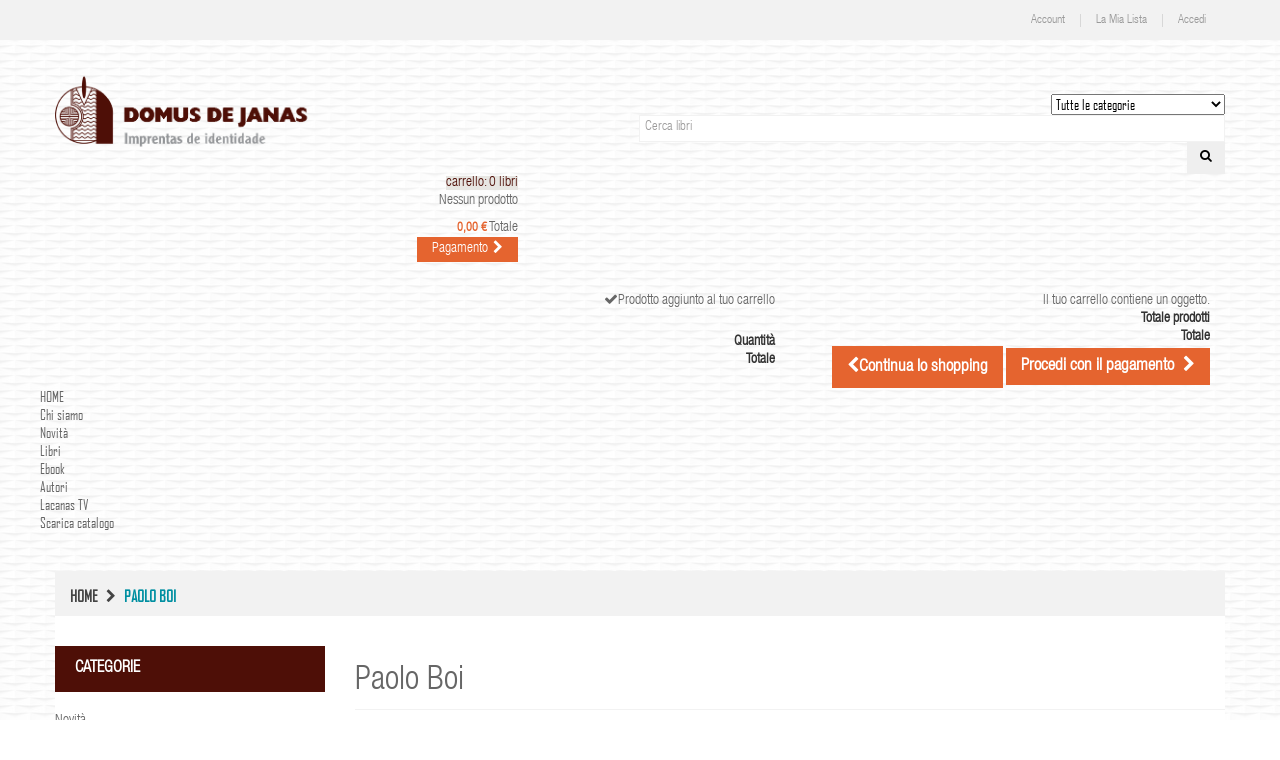

--- FILE ---
content_type: text/html; charset=utf-8
request_url: https://www.domusdejanaseditore.com/142_paolo-boi
body_size: 15256
content:
<!DOCTYPE HTML>
<!--[if lt IE 7]> <html class="no-js lt-ie9 lt-ie8 lt-ie7" lang="it-it"><![endif]-->
<!--[if IE 7]><html class="no-js lt-ie9 lt-ie8 ie7" lang="it-it"><![endif]-->
<!--[if IE 8]><html class="no-js lt-ie9 ie8" lang="it-it"><![endif]-->
<!--[if gt IE 8]> <html class="no-js ie9" lang="it-it"><![endif]-->
<html lang="it-it">
	<head>
		<meta charset="utf-8" />
		<title>Paolo Boi - Domus de Janas</title>
						<meta name="generator" content="PrestaShop" />
		<meta name="robots" content="index,follow" />
		<meta name="viewport" content="width=device-width, minimum-scale=0.25, maximum-scale=1.6, initial-scale=1.0" />
		<meta name="apple-mobile-web-app-capable" content="yes" />
		<link rel="icon" type="image/vnd.microsoft.icon" href="/img/favicon.ico?1761577942" />
		<link rel="shortcut icon" type="image/x-icon" href="/img/favicon.ico?1761577942" />
													<link rel="stylesheet" href="/themes/bookshop1/css/global.css" type="text/css" media="all" />
															<link rel="stylesheet" href="/themes/bookshop1/css/autoload/highdpi.css" type="text/css" media="all" />
															<link rel="stylesheet" href="/themes/bookshop1/css/autoload/responsive-tables.css" type="text/css" media="all" />
															<link rel="stylesheet" href="/themes/bookshop1/css/autoload/uniform.default.css" type="text/css" media="all" />
															<link rel="stylesheet" href="/js/jquery/plugins/fancybox/jquery.fancybox.css" type="text/css" media="all" />
															<link rel="stylesheet" href="/themes/bookshop1/css/product_list.css" type="text/css" media="all" />
															<link rel="stylesheet" href="/themes/bookshop1/css/modules/blockcart/blockcart.css" type="text/css" media="all" />
															<link rel="stylesheet" href="/js/jquery/plugins/bxslider/jquery.bxslider.css" type="text/css" media="all" />
															<link rel="stylesheet" href="/themes/bookshop1/css/modules/blockcategories/blockcategories.css" type="text/css" media="all" />
															<link rel="stylesheet" href="/themes/bookshop1/css/modules/blockcurrencies/blockcurrencies.css" type="text/css" media="all" />
															<link rel="stylesheet" href="/themes/bookshop1/css/modules/blocklanguages/blocklanguages.css" type="text/css" media="all" />
															<link rel="stylesheet" href="/themes/bookshop1/css/modules/blockcontact/blockcontact.css" type="text/css" media="all" />
															<link rel="stylesheet" href="/themes/bookshop1/css/modules/blockmyaccountfooter/blockmyaccount.css" type="text/css" media="all" />
															<link rel="stylesheet" href="/themes/bookshop1/css/modules/blocknewsletter/blocknewsletter.css" type="text/css" media="all" />
															<link rel="stylesheet" href="/themes/bookshop1/css/modules/blocktags/blocktags.css" type="text/css" media="all" />
															<link rel="stylesheet" href="/themes/bookshop1/css/modules/blockuserinfo/blockuserinfo.css" type="text/css" media="all" />
															<link rel="stylesheet" href="/themes/bookshop1/css/modules/blockviewed/blockviewed.css" type="text/css" media="all" />
															<link rel="stylesheet" href="/modules/fieldslideshow/css/style.css" type="text/css" media="all" />
															<link rel="stylesheet" href="/modules/fieldmegamenu/views/css/hook/fieldmegamenu.css" type="text/css" media="all" />
															<link rel="stylesheet" href="/modules/paypal/views/css/paypal.css" type="text/css" media="all" />
															<link rel="stylesheet" href="/modules/fieldbannerslider/views/css/nivo-slider/nivo-slider.css" type="text/css" media="all" />
															<link rel="stylesheet" href="/modules/fieldbestsellers/views/css/hook/fieldbestsellers_s_1.css" type="text/css" media="all" />
															<link rel="stylesheet" href="/modules/fieldproductcates/views/css/hook/fieldproductcates.css" type="text/css" media="all" />
															<link rel="stylesheet" href="/js/jquery/plugins/autocomplete/jquery.autocomplete.css" type="text/css" media="all" />
															<link rel="stylesheet" href="/modules/fieldblocksearch/fieldblocksearch.css" type="text/css" media="all" />
															<link rel="stylesheet" href="/modules/fieldspecialproduct/views/css/hook/fieldspecialproduct.css" type="text/css" media="all" />
															<link rel="stylesheet" href="/themes/bookshop1/css/modules/blockwishlist/blockwishlist.css" type="text/css" media="all" />
															<link rel="stylesheet" href="/themes/bookshop1/css/modules/productcomments/productcomments.css" type="text/css" media="all" />
															<link rel="stylesheet" href="/modules/fieldthemecustomizer/views/css/front/configCss-1.css" type="text/css" media="all" />
															<link rel="stylesheet" href="/themes/bookshop1/css/custom.css" type="text/css" media="all" />
														<script type="text/javascript">
var CUSTOMIZE_TEXTFIELD = 1;
var FIELD_enableCountdownTimer = true;
var FIELD_mainLayout = 'fullwidth';
var FIELD_stickyCart = true;
var FIELD_stickyMenu = true;
var FIELD_stickySearch = true;
var FancyboxI18nClose = 'Chiudi';
var FancyboxI18nNext = 'Successivo';
var FancyboxI18nPrev = 'Precedente';
var LANG_RTL = '0';
var ajax_allowed = true;
var ajaxsearch = true;
var baseDir = 'https://www.domusdejanaseditore.com/';
var baseUri = 'https://www.domusdejanaseditore.com/';
var comparator_max_item = '0';
var compare_add_text = 'Add to Compare';
var compare_remove_text = 'Remove from Compare';
var comparedProductsIds = [];
var contentOnly = false;
var countdownDay = 'Day';
var countdownDays = 'Days';
var countdownHour = 'Hour';
var countdownHours = 'Hours';
var countdownMinute = 'Min';
var countdownMinutes = 'Mins';
var countdownSecond = 'Sec';
var countdownSeconds = 'Secs';
var currency = {"id":1,"name":"Euro","iso_code":"EUR","iso_code_num":"978","sign":"\u20ac","blank":"1","conversion_rate":"1.000000","deleted":"0","format":"2","decimals":"1","active":"1","prefix":"","suffix":" \u20ac","id_shop_list":[],"force_id":false};
var currencyBlank = 1;
var currencyFormat = 2;
var currencyRate = 1;
var currencySign = '€';
var customizationIdMessage = 'Personalizzazione n.';
var delete_txt = 'Elimina';
var displayList = false;
var fieldblocksearch_type = 'top';
var fieldonecatepsl_autoscroll = false;
var fieldonecatepsl_maxitem = '3';
var fieldonecatepsl_mediumitem = '2';
var fieldonecatepsl_minitem = '1';
var fieldonecatepsl_navigation = true;
var fieldonecatepsl_pagination = false;
var fieldonecatepsl_pauseonhover = false;
var freeProductTranslation = 'Gratuito!';
var freeShippingTranslation = 'Spedizione gratuita!';
var generated_date = 1769323034;
var hasDeliveryAddress = false;
var highDPI = false;
var id_lang = 1;
var img_dir = 'https://www.domusdejanaseditore.com/themes/bookshop1/img/';
var instantsearch = false;
var isGuest = 0;
var isLogged = 0;
var isMobile = false;
var langIso = 'it-it';
var max_item = 'You cannot add more than 0 product(s) to the product Comparison';
var min_item = 'Please select at least one product';
var page_name = 'manufacturer';
var priceDisplayMethod = 0;
var priceDisplayPrecision = 2;
var quickView = true;
var removingLinkText = 'rimuovi questo prodotto dal mio carrello';
var request = 'https://www.domusdejanaseditore.com/142_paolo-boi';
var roundMode = 2;
var search_url = 'https://www.domusdejanaseditore.com/cerca';
var static_token = '8dc90055f81c649d3718f91732282701';
var toBeDetermined = 'Da determinare';
var token = 'cf6dabdf9af244107b42d588109df8cd';
var usingSecureMode = true;
</script>

						<script type="text/javascript" src="/js/jquery/jquery-1.11.0.min.js"></script>
						<script type="text/javascript" src="/js/jquery/jquery-migrate-1.2.1.min.js"></script>
						<script type="text/javascript" src="/js/jquery/plugins/jquery.easing.js"></script>
						<script type="text/javascript" src="/js/tools.js"></script>
						<script type="text/javascript" src="/themes/bookshop1/js/global.js"></script>
						<script type="text/javascript" src="/themes/bookshop1/js/autoload/10-bootstrap.min.js"></script>
						<script type="text/javascript" src="/themes/bookshop1/js/autoload/15-jquery.total-storage.min.js"></script>
						<script type="text/javascript" src="/themes/bookshop1/js/autoload/15-jquery.uniform-modified.js"></script>
						<script type="text/javascript" src="/js/jquery/plugins/fancybox/jquery.fancybox.js"></script>
						<script type="text/javascript" src="/themes/bookshop1/js/modules/blockcart/ajax-cart.js"></script>
						<script type="text/javascript" src="/js/jquery/plugins/jquery.scrollTo.js"></script>
						<script type="text/javascript" src="/js/jquery/plugins/jquery.serialScroll.js"></script>
						<script type="text/javascript" src="/js/jquery/plugins/bxslider/jquery.bxslider.js"></script>
						<script type="text/javascript" src="/themes/bookshop1/js/tools/treeManagement.js"></script>
						<script type="text/javascript" src="/themes/bookshop1/js/modules/blocknewsletter/blocknewsletter.js"></script>
						<script type="text/javascript" src="/themes/bookshop1/js/field-js/jquery.plugins.js"></script>
						<script type="text/javascript" src="/themes/bookshop1/js/field-js/jquery.field.js"></script>
						<script type="text/javascript" src="/modules/fieldslideshow/js/jssor.slider.min.js"></script>
						<script type="text/javascript" src="/modules/fieldmegamenu/views/js/hook/jquery.fieldmegamenu.js"></script>
						<script type="text/javascript" src="/modules/fieldbannerslider/views/js/nivo-slider/jquery.nivo.slider.js"></script>
						<script type="text/javascript" src="/js/jquery/plugins/autocomplete/jquery.autocomplete.js"></script>
						<script type="text/javascript" src="/themes/bookshop1/js/modules/blockwishlist/js/ajax-wishlist.js"></script>
						<script type="text/javascript" src="/modules/fieldonecateproductslider/views/js/hook/jquery.onecatepslowlcarousel.js"></script>
						<script type="text/javascript" src="/themes/bookshop1/js/field-js/jquery.field_title.js"></script>
						        	        <!-- Start Custom CSS -->
	            <style>#order #center_column{
padding:30px 50px;
}

#more_info_tabs{
padding:0 30px;
}
.page-product-box{
margin:0 0 0 30px;
}

body#product .primary_block{
margin: 0px 16px 20px;
}

body#cms #center_column{
padding:10px 45px;
}

.cat_desc{
padding: 3px 10px 20px;
    background: #fbfbfb;
margin-bottom:15px;
}
.cat_desc a{
font-weight:bold;
color:#4e0f07;
}
.pb-center-column p.online_only {
    margin: 10px 0;
    font-weight: 700;
    font-size: 11px;
    text-align: left;
    position: static;
    width: 78px;
}

.header-container{
   /* background: #4e0e07;*/
}

#page{background:url(/img/sfondo6.png)}
#columns{background:#fff}

.root.root-5{
}

.shopping_cart > a:first-child{
    background: #e7e6e2;
    color: #4e0e07;
}

.v-megamenu-title{
margin-top:10px;
}

#fieldmegamenu-main{
    width: 81%;    float: left;
}
.stt-menu.col-md-2{
float:left;
}
#fieldmegamenu-main a:hover{
color:#fff !important;
}

#fieldmegamenu-main a:hover span{
color:#fff !important;
}

.left-block {
    border: 1px solid rgba(78, 15, 7, 0.5);
    border-bottom: 0;
}

.right-block{
border-color:rgba(78, 15, 7, 0.5);
}

#onecate_products{
background:#fff;
padding-top:20px;
}
#categories_block_left .title_block,
.title_block.title_font,
.title_block.title_font a{
    background: #4e0f07;
    color: #fff !important;
}
.title_block.title_font .icon-angle-left,
.title_block.title_font .icon-angle-right{
color:#fff !important;
}
@media(min-width:1200px){
.left-block img {
    border: 1px solid #f2f2f2;
    width: 71%;
}
.right-block {
border-width:0px 1px 2px;
}
}
.control.inactive{
display:none;
}

.online_only{
position: absolute;
    top: 11px;
    background: #4e0f07;
    color: #fff;
    padding: 7px 9px 6px;
    line-height: 13px;
    font-size: 13px;
    border-radius: 5px;
    right: 0;
}


#cms #center_column p{
line-height:22px;
}</style>
	        <!-- End Custom CSS -->
	        		
<link rel="alternate" type="application/rss+xml" title="Paolo Boi - Domus de Janas" href="http://www.domusdejanaseditore.com/modules/feeder/rss.php?id_category=0&amp;orderby=date_add&amp;orderway=desc" /><script defer type="text/javascript">/*
* 2007-2018 PrestaShop
*
* NOTICE OF LICENSE
*
* This source file is subject to the Academic Free License (AFL 3.0)
* that is bundled with this package in the file LICENSE.txt.
* It is also available through the world-wide-web at this URL:
* http://opensource.org/licenses/afl-3.0.php
* If you did not receive a copy of the license and are unable to
* obtain it through the world-wide-web, please send an email
* to license@prestashop.com so we can send you a copy immediately.
*
* DISCLAIMER
*
* Do not edit or add to this file if you wish to upgrade PrestaShop to newer
* versions in the future. If you wish to customize PrestaShop for your
* needs please refer to http://www.prestashop.com for more information.
*
*  @author    PrestaShop SA <contact@prestashop.com>
*  @copyright 2007-2018 PrestaShop SA
*  @license   http://opensource.org/licenses/afl-3.0.php  Academic Free License (AFL 3.0)
*  International Registered Trademark & Property of PrestaShop SA
*/


    

function updateFormDatas()
{
	var nb = $('#quantity_wanted').val();
	var id = $('#idCombination').val();

	$('.paypal_payment_form input[name=quantity]').val(nb);
	$('.paypal_payment_form input[name=id_p_attr]').val(id);
}
	
$(document).ready( function() {
    
		var baseDirPP = baseDir.replace('http:', 'https:');
		
	if($('#in_context_checkout_enabled').val() != 1)
	{
		$('#payment_paypal_express_checkout').click(function() {
			$('#paypal_payment_form_cart').submit();
			return false;
		});
	}


	var jquery_version = $.fn.jquery.split('.');
	if(jquery_version[0]>=1 && jquery_version[1] >= 7)
	{
		$('body').on('submit',".paypal_payment_form", function () {
			updateFormDatas();
		});
	}
	else {
		$('.paypal_payment_form').live('submit', function () {
			updateFormDatas();
		});
	}

	function displayExpressCheckoutShortcut() {
		var id_product = $('input[name="id_product"]').val();
		var id_product_attribute = $('input[name="id_product_attribute"]').val();
		$.ajax({
			type: "GET",
			url: baseDirPP+'/modules/paypal/express_checkout/ajax.php',
			data: { get_qty: "1", id_product: id_product, id_product_attribute: id_product_attribute },
			cache: false,
			success: function(result) {
				if (result == '1') {
					$('#container_express_checkout').slideDown();
				} else {
					$('#container_express_checkout').slideUp();
				}
				return true;
			}
		});
	}

	$('select[name^="group_"]').change(function () {
		setTimeout(function(){displayExpressCheckoutShortcut()}, 500);
	});

	$('.color_pick').click(function () {
		setTimeout(function(){displayExpressCheckoutShortcut()}, 500);
	});

    if($('body#product').length > 0) {
        setTimeout(function(){displayExpressCheckoutShortcut()}, 500);
    }
	
	
			

	var modulePath = 'modules/paypal';
	var subFolder = '/integral_evolution';

	var fullPath = baseDirPP + modulePath + subFolder;
	var confirmTimer = false;
		
	if ($('form[target="hss_iframe"]').length == 0) {
		if ($('select[name^="group_"]').length > 0)
			displayExpressCheckoutShortcut();
		return false;
	} else {
		checkOrder();
	}

	function checkOrder() {
		if(confirmTimer == false)
			confirmTimer = setInterval(getOrdersCount, 1000);
	}

	});


</script>

		<!--[if IE 8]>
		<script src="https://oss.maxcdn.com/libs/html5shiv/3.7.0/html5shiv.js"></script>
		<script src="https://oss.maxcdn.com/libs/respond.js/1.3.0/respond.min.js"></script>
		
		<![endif]-->
		
		
		<script>
			$().ready(function(){
				$('.search_query').click(function(){
					if($(this).val() == 'Cerca libri'){
						$(this).val('');
					}
				});
			});
		</script>
		<style>
			.search_filter #category_filter{
				width:174px;
			}
			#search_block_top{
				padding-left:174px;
			}
			@media (min-width: 1200px){
			#sticky_top:not(.sticky-fixed-top) #search_block_top {
					margin-left: 110px;
			}
			}
		</style>
		
	</head>
	<body id="manufacturer" class="manufacturer manufacturer-142 manufacturer-paolo-boi show-left-column hide-right-column lang_it fullwidth">
						<div id="page">
			<div class="header-container">
				<header id="header">
																										<div class="nav">
							<div class="container">
								<div class="row">
									<nav><!-- Block languages module -->
<!-- /Block languages module -->
<!-- Block user information module NAV  -->
<div id="mobile_links">
    <div class="current"><span class="cur-label">Il mio conto</span></div>
    <ul id="header_links">
            <!--<li><a href="https://www.domusdejanaseditore.com/contattaci" title="Contattaci">Contattaci</a>
    </li>-->
                        <li>
                <a class="link-myaccount" href="https://www.domusdejanaseditore.com/il-mio-account" title="Conto"> Account</a></li>
            <li>
		<a class="link-wishlist wishlist_block" href="https://www.domusdejanaseditore.com/module/blockwishlist/mywishlist" title=" La mia lista">  La mia lista</a></li>
            		                                            <li class="last">
                                <a class="link-login" href="https://www.domusdejanaseditore.com/il-mio-account" title="Accedi"  rel="nofollow"> Accedi</a>
			    </li>
                </ul>
</div>
<!-- /Block usmodule NAV -->
</nav>
								</div>
							</div>
						</div>
										<div class="header_bottom">
					    <div class="container">
						    <div class="row">
							    <div id="header_logo" class="col-xs-12 col-sm-12 col-md-3">
								    <a href="https://www.domusdejanaseditore.com/" title="Domus de Janas">
									    <img class="logo img-responsive" src="https://www.domusdejanaseditore.com/img/domus-de-janas-logo-1570547569.jpg" alt="Domus de Janas" width="559" height="185"/>
								    </a>
							    </div>
							    <div id="sticky_top" class="col-xs-12 col-sm-12 col-md-9 " style=" margin-top:53.677996422182px">
								<!-- block seach mobile -->
<!-- Block search module TOP -->
<div id="search_block_top">
   <div class="field-search">
    	<form method="get" action="https://www.domusdejanaseditore.com/cerca" id="searchbox">
            <input type="hidden" name="controller" value="search" />
                                <div class="input-group-btn search_filter title_font">
                    
    <select name="category_filter" id="category_filter">
        <option value="0"  selected="selected">Tutte le categorie</option>
        <option value="2"  >-- Catalogo</option>
                                    <option value="30" >
    ---- Novità
</option>

                                                <option value="16" >
    ---- Libri
</option>
                        <option value="21" >
    ------ Collane
</option>
                        <option value="6" >
    -------- A lughe &#039;e luna
</option>

                                <option value="7" >
    -------- Poetas
</option>

                                <option value="8" >
    -------- Sa musa
</option>

                                <option value="9" >
    -------- Cartolarios
</option>

                                <option value="10" >
    -------- Subra su palcu
</option>

                                <option value="11" >
    -------- Collana della memoria
</option>

                                <option value="12" >
    -------- Arché
</option>

                                <option value="13" >
    -------- Il giallo sardo
</option>

                                <option value="14" >
    -------- Traduere
</option>

                                <option value="37" >
    -------- Gocce d&#039;inchiostro
</option>

            
                                <option value="22" >
    ------ Dizionari
</option>

                                <option value="33" >
    ------ Titoli
</option>

                                <option value="31" >
    ------ Promozioni
</option>

            
                                                <option value="17" >
    ---- Ebook
</option>
                        <option value="18" >
    ------ Collane
</option>

                                <option value="19" >
    ------ Dizionari
</option>

                                <option value="34" >
    ------ Titoli
</option>

            
                                                <option value="24" >
    ---- Multimedia
</option>
                        <option value="25" >
    ------ CD audio
</option>

                                <option value="26" >
    ------ DVD
</option>

                                <option value="27" >
    ------ App
</option>

                                <option value="35" >
    ------ Altro
</option>

                                <option value="39" >
    ------ Siti web tematici
</option>

            
                                                <option value="36" >
    ---- Làcanas
</option>

                                                <option value="38" >
    ---- Sardegna Enigmistica
</option>

                                                <option value="40" >
    ---- Gocce d&#039;inchiostro
</option>

                        </select>

                </div>
                                <input type="hidden" name="orderby" value="position" />
                <input type="hidden" name="orderway" value="desc" />
                <input class="search_query form-control" type="text" id="search_query_top" name="search_query" value="Cerca libri" />
                <button type="submit" name="submit_search" class="btn button-search">
                    <span class="icon-search"></span>
                </button>
    	</form>
    </div>
</div>


    <script type="text/javascript">
    // <![CDATA[

            var $input = $("#search_query_top");

            var width_ac_results = $input.parent('form').width();
            $('document').ready( function() {
		    Input_focus()
                    $("#search_query_top")
                            .autocomplete(
                                    'https://www.domusdejanaseditore.com/cerca', {
                                            minChars: 3,
                                            max: 10,
                                            width: (width_ac_results > 0 ? width_ac_results : 500),
                                            selectFirst: false,
                                            scroll: true,
                                            dataType: "json",
                                            formatItem: function(data, i, max, value, term) {
                                                    return value;
                                            },
                                            parse: function(data) {
                                                    var mytab = new Array();
                                                    for (var i = 0; i < data.length; i++)
                                                        mytab[mytab.length] = { 
                                                            data: data[i], 
                                                            value: '<img alt="'+ data[i].pname +'" src="'+ data[i].image +'"><div class="right-search"><h5>'+ data[i].pname +'</h5><span class="price">'+ data[i].dprice +'</span></div> '
                                                        };
                                                    return mytab;
                                            },
                                            extraParams: {
                                                ajaxSearch: 1,
                                                id_lang: 1,
                                                category_filter: $("#category_filter").val()
                                            }
                                    }
                            )
                            .result(function(event, data, formatted) {
                                    $('#search_query_top').val(data.pname);
                                    document.location.href = data.product_link;
                            });
                            
                            $("#category_filter").change(function() {
                                $(".ac_results").remove();
                                $("#search_query_top").trigger('unautocomplete');
				Input_focus()
                                $("#search_query_top").autocomplete(
                                            'https://www.domusdejanaseditore.com/cerca', {
                                            minChars: 3,
                                            max: 10,
                                            width: (width_ac_results > 0 ? width_ac_results : 500),
                                            selectFirst: false,
                                            scroll: true,
                                            dataType: "json",
                                            formatItem: function(data, i, max, value, term) {
                                                    return value;
                                            },
                                            parse: function(data) {
                                                    var mytab = new Array();
                                                    for (var i = 0; i < data.length; i++)
                                                        mytab[mytab.length] = { 
                                                            data: data[i], 
                                                            value: '<img alt="'+ data[i].pname +'" src="'+ data[i].image +'"><div class="right-search"><h5>'+ data[i].pname +'</h5><span class="price">'+ data[i].dprice +'</span></div> '
                                                        };
                                                    return mytab;
                                            },
                                            extraParams: {
                                                ajaxSearch: 1,
                                                id_lang: 1,
                                                category_filter: $("#category_filter").val()
                                            }
                                    }
                            )
                            .result(function(event, data, formatted) {
                                    $('#search_query_top').val(data.pname);
                                    document.location.href = data.product_link;
                            });
                            });
                              
            });
	    function Input_focus(){
		    $('#search_query_top').on('focus', function(){
			    var $this = $(this);
			    if($this.val() == 'Cerca libro'){
				$this.val('');
				$('.btn.button-search').addClass('active');
			    }
			}).on('blur', function(){
			    var $this = $(this);
			    if($this.val() == ''){
				$this.val('Cerca libro');
				$('.btn.button-search').removeClass('active');
			    }
		    });
	    }
    // ]]>
    </script>
<!-- /Block search module TOP -->
<!-- MODULE Block cart -->
<div class="shopping_cart_menu">
	<div id="cart_block_top" class="shopping_cart">
		<a href="https://www.domusdejanaseditore.com/ordine" title="Vedi il mio carrello" rel="nofollow">

			<span class="ajax_cart_quantity unvisible">0</span>
			<span class="ajax_cart_product_txt unvisible">Libro -</span>
			<span class="ajax_cart_product_txt_s unvisible">Libri - </span>
			<span class="ajax_cart_total unvisible">
							</span>
			<span class="ajax_cart_no_product">carrello: 0 libri</span>
					</a>
					<div class="cart_block block exclusive">
				<div class="block_content">
					<!-- block list of products -->
					<div class="cart_block_list">
												<p class="cart_block_no_products">
							Nessun prodotto
						</p>
																		<div class="cart-prices">
							<div class="cart-prices-line first-line">
								<span class="price cart_block_shipping_cost ajax_cart_shipping_cost unvisible">
																			 Da determinare																	</span>
								<span class="unvisible">
									Spedizione
								</span>
							</div>
																					<div class="cart-prices-line last-line">
								<span class="price cart_block_total ajax_block_cart_total">0,00 €</span>
								<span>Totale</span>
							</div>
													</div>
						<p class="cart-buttons">
							<a id="button_order_cart" class="btn btn-default button button-small" href="https://www.domusdejanaseditore.com/ordine" title="Pagamento" rel="nofollow">
								<span>
									Pagamento<i class="icon-chevron-right right"></i>
								</span>
							</a>
						</p>
					</div>
				</div>
			</div><!-- .cart_block -->
			</div>
</div>

	<div id="layer_cart">
		<div class="clearfix">
			<div class="layer_cart_product col-xs-12 col-md-6">
				<span class="cross" title="Chiudi finestra"></span>
				<span class="title">
				    <span><i class="icon-check"></i>Prodotto aggiunto al tuo carrello</span>
				</span>
				<div class="product-image-container layer_cart_img">
				</div>
				<div class="layer_cart_product_info">
					<span id="layer_cart_product_title" class="product-name"></span>
					<span id="layer_cart_product_attributes"></span>
					<div>
						<strong class="dark">Quantità</strong>
						<span id="layer_cart_product_quantity"></span>
					</div>
					<div>
						<strong class="dark">Totale</strong>
						<span id="layer_cart_product_price"></span>
					</div>
				</div>
			</div>
			<div class="layer_cart_cart col-xs-12 col-md-6">
				<span class="title">
					<!-- Plural Case [both cases are needed because page may be updated in Javascript] -->
					<span class="ajax_cart_product_txt_s  unvisible">
						Ci sono <span class="ajax_cart_quantity">0</span> articoli nel tuo carrello.
					</span>
					<!-- Singular Case [both cases are needed because page may be updated in Javascript] -->
					<span class="ajax_cart_product_txt ">
						Il tuo carrello contiene un oggetto.
					</span>
				</span>
				<div class="layer_cart_row">
					<strong class="dark">
						Totale prodotti
											</strong>
					<span class="ajax_block_products_total">
											</span>
				</div>

								<div class="layer_cart_row">
					<strong class="dark unvisible">
						Totale spedizione&nbsp;					</strong>
					<span class="ajax_cart_shipping_cost unvisible">
													 Da determinare											</span>
				</div>
								<div class="layer_cart_row">
					<strong class="dark">
						Totale
											</strong>
					<span class="ajax_block_cart_total">
											</span>
				</div>
				<div class="button-container">
					<span class="continue btn btn-default button exclusive-medium" title="Continua lo shopping">
						<span>
							<i class="icon-chevron-left left"></i>Continua lo shopping
						</span>
					</span>
					<a class="btn btn-default button button-medium"	href="https://www.domusdejanaseditore.com/ordine" title="Procedi con il pagamento" rel="nofollow">
						<span>
							Procedi con il pagamento<i class="icon-chevron-right right"></i>
						</span>
					</a>
				</div>
			</div>
		</div>
		<div class="crossseling"></div>
	</div> <!-- #layer_cart -->
	<div class="layer_cart_overlay"></div>

<!-- /MODULE Block cart -->
							    </div>
						    </div>
					    </div>
					</div>
				</header>
			</div>
                       <div id="header_menu" class="visible-lg visible-md">
                                <div class="container">
                                    <div class="row">
                                                                                       <div >
                                                
    <nav id="fieldmegamenu-main" class="fieldmegamenu inactive">
        <ul>
            
                <li class="root root-1 ">
                    <div class="root-item no-description">

                        <a href="http://www.domusdejanaseditore.com/" >                            <div class="title title_font"><span class="icon menu-home"></span><span class="title-text">HOME</span></div>
                                                    </a>
                    </div>

                    
                </li>

            
                <li class="root root-3 ">
                    <div class="root-item no-description">

                        <a href="http://www.domusdejanaseditore.com/content/4-chi-siamo" >                            <div class="title title_font"><span class="title-text">Chi siamo</span></div>
                                                    </a>
                    </div>

                    
                </li>

            
                <li class="root root-6 ">
                    <div class="root-item no-description">

                        <a href="http://www.domusdejanaseditore.com/30-novita" >                            <div class="title title_font"><span class="title-text">Novità</span></div>
                                                    </a>
                    </div>

                    
                </li>

            
                <li class="root root-7 ">
                    <div class="root-item no-description">

                        <a href="http://www.domusdejanaseditore.com/16-libri" >                            <div class="title title_font"><span class="title-text">Libri</span></div>
                                                    </a>
                    </div>

                    
                </li>

            
                <li class="root root-8 ">
                    <div class="root-item no-description">

                        <a href="http://www.domusdejanaseditore.com/17-ebook" >                            <div class="title title_font"><span class="title-text">Ebook</span></div>
                                                    </a>
                    </div>

                    
                </li>

            
                <li class="root root-9 ">
                    <div class="root-item no-description">

                        <a href="http://www.domusdejanaseditore.com/autori" >                            <div class="title title_font"><span class="title-text">Autori</span></div>
                                                    </a>
                    </div>

                    
                </li>

            
                <li class="root root-4 ">
                    <div class="root-item no-description">

                        <a href="http://www.domusdejanaseditore.com/content/13-domus-de-janas-e-lacanas-tv" >                            <div class="title title_font"><span class="title-text">Lacanas TV</span></div>
                                                    </a>
                    </div>

                    
                </li>

            
                <li class="root root-5 ">
                    <div class="root-item no-description">

                        <a href="http://www.domusdejanaseditore.com/catalogo2019.pdf" target="_blank">                            <div class="title title_font"><span class="title-text">Scarica catalogo</span></div>
                                                    </a>
                    </div>

                    
                </li>

                    </ul>
    </nav>


                                           </div>
                                                                               </div>
                                </div>
                        </div>
                        <div id="header_mobile_menu" class="navbar-inactive visible-sm visible-xs">
                                <div class="container">
                                    <div class="fieldmm-nav col-sm-12 col-xs-12">
                                        <span class="brand">Menu list</span>
					<span id="fieldmm-button"><i class="icon-reorder"></i></span>
					
    <nav id="fieldmegamenu-mobile" class="fieldmegamenu inactive">
        <ul>
            
                <li class="root root-1 ">
                    <div class="root-item no-description">

                        <a href="http://www.domusdejanaseditore.com/" >                            <div class="title title_font"><span class="icon menu-home"></span><span class="title-text">HOME</span></div>
                                                    </a>
                    </div>

                    
                </li>

            
                <li class="root root-3 ">
                    <div class="root-item no-description">

                        <a href="http://www.domusdejanaseditore.com/content/4-chi-siamo" >                            <div class="title title_font"><span class="title-text">Chi siamo</span></div>
                                                    </a>
                    </div>

                    
                </li>

            
                <li class="root root-6 ">
                    <div class="root-item no-description">

                        <a href="http://www.domusdejanaseditore.com/30-novita" >                            <div class="title title_font"><span class="title-text">Novità</span></div>
                                                    </a>
                    </div>

                    
                </li>

            
                <li class="root root-7 ">
                    <div class="root-item no-description">

                        <a href="http://www.domusdejanaseditore.com/16-libri" >                            <div class="title title_font"><span class="title-text">Libri</span></div>
                                                    </a>
                    </div>

                    
                </li>

            
                <li class="root root-8 ">
                    <div class="root-item no-description">

                        <a href="http://www.domusdejanaseditore.com/17-ebook" >                            <div class="title title_font"><span class="title-text">Ebook</span></div>
                                                    </a>
                    </div>

                    
                </li>

            
                <li class="root root-9 ">
                    <div class="root-item no-description">

                        <a href="http://www.domusdejanaseditore.com/autori" >                            <div class="title title_font"><span class="title-text">Autori</span></div>
                                                    </a>
                    </div>

                    
                </li>

            
                <li class="root root-4 ">
                    <div class="root-item no-description">

                        <a href="http://www.domusdejanaseditore.com/content/13-domus-de-janas-e-lacanas-tv" >                            <div class="title title_font"><span class="title-text">Lacanas TV</span></div>
                                                    </a>
                    </div>

                    
                </li>

            
                <li class="root root-5 ">
                    <div class="root-item no-description">

                        <a href="http://www.domusdejanaseditore.com/catalogo2019.pdf" target="_blank">                            <div class="title title_font"><span class="title-text">Scarica catalogo</span></div>
                                                    </a>
                    </div>

                    
                </li>

                    </ul>
    </nav>


                                    </div>
                                                                                                                </div>
                        </div>
			<div class="columns-container">
				                            
                               
                                                                            
                                  
                                  
                                    
                                                                                    <div class="container">
                                             <div class="content-top-br">
                                                  <div class=" ">
                                                <div class="breadcrumd-left ">
							
<!-- Breadcrumb -->
<div class="breadcrumb title_font clearfix">
	<a class="home" href="https://www.domusdejanaseditore.com/" title="Torna alla Home"><span  class="title">Home</span></a>
		    <span class="navigation-pipe"><i class="icon-chevron-right"></i></span>
					Paolo Boi
			</div>
<!-- /Breadcrumb -->

                                                </div>    
                                                                                                        
                                                        
                                            </div>    
                                             </div>   </div>  
						                                                
                                                
                                       
                            
				<div id="columns" class="container">
					<div id="slider_row" class="row">
																	</div>
					<div class="row">
												<div id="left_column" class="column col-xs-12 col-sm-12 col-md-3"><!-- Block categories module -->
<div id="categories_block_left" class="block">
	<h2 class="title_block">

		Categorie
	</h2>
	<div class="block_content">
		<ul class="tree dhtml">
												
<li >
	<a 
	href="https://www.domusdejanaseditore.com/30-novita" title="">
		Novità
	</a>
	</li>

																
<li >
	<a 
	href="https://www.domusdejanaseditore.com/16-libri" title="">
		Libri
	</a>
			<ul>
												
<li >
	<a 
	href="https://www.domusdejanaseditore.com/21-collane" title="">
		Collane
	</a>
			<ul>
												
<li >
	<a 
	href="https://www.domusdejanaseditore.com/6-a-lughe-e-luna" title="I volumi Remundu Piras e Peppe Sozu aprono la collana A LUGHE ’E LUNA dedicata ai grandi poeti improvvisatori logudoresi del passato e del presente. Ogni volume, supportato da un compact disc, è un documento di letteratura orale raccolto sul campo negli anni. Il progetto si propone di documentare adeguatamente la storia secolare della poesia estemporanea di piazza. La collana prevede complessivamente sette volumi e altrettanti cd, dedicati, dopo Piras e Sozu, ai grandi cantori Barore Tucone, Barore Sassu, Antoni Piredda.">
		A lughe &#039;e luna
	</a>
	</li>

																
<li >
	<a 
	href="https://www.domusdejanaseditore.com/7-poetas" title="La collana Poetas è dedicata a personalità della poesia di meditazione di ieri e di oggi in lingua sarda che abbiano avuto un ruolo significativo nelle loro regioni storico-geografiche di origine, con aperture ai protagonisti contemporanei di questo “pianeta” semisommerso.">
		Poetas
	</a>
	</li>

																
<li >
	<a 
	href="https://www.domusdejanaseditore.com/8-sa-musa" title="La collana Sa Musa ospita autori del passato remoto e recente che hanno segnato di sé un periodo o sono stati protagonisti di vicende di particolare rilevanza nella storia della poesia in lingua sarda.">
		Sa musa
	</a>
	</li>

																
<li >
	<a 
	href="https://www.domusdejanaseditore.com/9-cartolarios" title="Quei grossi quaderni nei quali i nostri genitori, i nostri nonni trascrivevano, insieme alle proprie, le poesie sentite dagli amici, tramandate nel paese. Il modo più immediato per salvarle dalla dimenticanza. Questo primo volume della collana nasce da una ricorrenza, il cinquantesimo anniversario della fondazione del premio “Ozieri”, e segue il cammino della letteratura in lingua sarda in questi decenni. Dopo lo scritto introduttivo, che ricostruisce i fatti, comprende un’antologia degli autori più significativi e il catalogo dei concorsi che si occupano di poesia e prosa in sardo.">
		Cartolarios
	</a>
	</li>

																
<li >
	<a 
	href="https://www.domusdejanaseditore.com/10-subra-su-palcu" title="I quaderni delle gare poetiche sono una collana che risponde all&#039;esigenza di fornire documenti singoli di poesia orale: si tratta di registrazioni in piazza durante le sfide tra i grandi poeti improvvisatori, raccolte nell&#039;arco di mezzo secolo e ora trascritte anche con l&#039;indicazione dei tempi di canto, strofe per strofe.">
		Subra su palcu
	</a>
	</li>

																
<li >
	<a 
	href="https://www.domusdejanaseditore.com/11-collana-della-memoria" title="Collana dedicata ai paesi sardi e alla loro storia. La collana della memoria, per raccontare pagina dopo pagina le vicende che hanno caratterizzato le nostre comunità, ricche di particolarità che le rendono uniche. Libri in veste grafica e tipografica elegante con contenuti capaci di regalare emozioni, per percorrere le vie della nostra identità, nella terra dove affondano le nostre radici. Grande attenzione, nella collana, sarà data alla fotografia: a caccia di testimonianze - di personaggi e luoghi - di un passato che è necessario strappare all’oblio per aver padronanza dell’oggi. Un modo, sia per gli autori sia per i Comuni sardi, di raccogliere in volume le meraviglie della propria memoria storica e per i lettori di possedere, libro dopo libro, una grande e preziosa enciclopedia della Sardegna.">
		Collana della memoria
	</a>
	</li>

																
<li >
	<a 
	href="https://www.domusdejanaseditore.com/12-arché" title="Libri prestigiosi con una elegante veste grafica per una collana che va a fondo nella storia della Sardegna. Che fruga tra i miti, scava nell’archeologia, tocca i racconti, i luoghi e i simboli della nostra antica terra. La collana Arché vuol essere un contributo all’edificazione di un grande tempio del sapere: perché le vicende del nostro popolo e della nostra isola meritano una profonda e rigorosa analisi. Per riscoprire e valorizzare un patrimonio immenso ancora tutto da indagare. ">
		Arché
	</a>
	</li>

																
<li >
	<a 
	href="https://www.domusdejanaseditore.com/13-il-giallo-sardo" title="Paesi piccolissimi e città che guardano il mare, strade assolate e notti cariche di stelle. Ogni luogo, ogni situazione può essere scenario di un delitto perfetto… Gli sguardi si incrociano, la verità si nasconde, finché qualcuno non sarà capace di farla venire a galla. Nella collana Il giallo sardo assassini e cacciatori di criminali calcano le strade della nostra Sardegna. Un’Isola nera dove qualsiasi cosa è possibile. ">
		Il giallo sardo
	</a>
	</li>

																
<li >
	<a 
	href="https://www.domusdejanaseditore.com/14-traduere" title="Tutte le grandi lingue del mondo si sono misurate nel periodo della loro affermazione e del loro rafforzamento con la traduzione di opere scritte in altre lingue e ancora continuano a farlo. Non solo per la insopprimibile necessità di comunicazione e di condivisione delle conoscenze, ma anche per mettere alla prova le loro capacità espressive sotto qualsiasi aspetto. Anche il sardo nelle sue attuali varianti non può sottrarsi a questa prova. Le traduzioni proposte sono molto impegnative sia per la collocazione nel tempo  sia per la diversità dei generi e dei contenuti">
		Traduere
	</a>
	</li>

																
<li class="last">
	<a 
	href="https://www.domusdejanaseditore.com/37-gocce-d-inchiostro" title="">
		Gocce d&#039;inchiostro
	</a>
	</li>

									</ul>
	</li>

																
<li >
	<a 
	href="https://www.domusdejanaseditore.com/22-dizionari" title="">
		Dizionari
	</a>
	</li>

																
<li >
	<a 
	href="https://www.domusdejanaseditore.com/33-titoli" title="">
		Titoli
	</a>
	</li>

																
<li class="last">
	<a 
	href="https://www.domusdejanaseditore.com/31-promozioni" title="">
		Promozioni
	</a>
	</li>

									</ul>
	</li>

																
<li >
	<a 
	href="https://www.domusdejanaseditore.com/17-ebook" title="">
		Ebook
	</a>
			<ul>
												
<li >
	<a 
	href="https://www.domusdejanaseditore.com/18-collane" title="">
		Collane
	</a>
	</li>

																
<li >
	<a 
	href="https://www.domusdejanaseditore.com/19-dizionari" title="">
		Dizionari
	</a>
	</li>

																
<li class="last">
	<a 
	href="https://www.domusdejanaseditore.com/34-titoli" title="">
		Titoli
	</a>
	</li>

									</ul>
	</li>

																
<li >
	<a 
	href="https://www.domusdejanaseditore.com/24-multimedia" title="">
		Multimedia
	</a>
			<ul>
												
<li >
	<a 
	href="https://www.domusdejanaseditore.com/25-cd-audio" title="">
		CD audio
	</a>
	</li>

																
<li >
	<a 
	href="https://www.domusdejanaseditore.com/26-dvd" title="">
		DVD
	</a>
	</li>

																
<li >
	<a 
	href="https://www.domusdejanaseditore.com/27-app" title="">
		App
	</a>
	</li>

																
<li >
	<a 
	href="https://www.domusdejanaseditore.com/35-altro" title="">
		Altro
	</a>
	</li>

																
<li class="last">
	<a 
	href="https://www.domusdejanaseditore.com/39-siti-web-tematici" title="">
		Siti web tematici
	</a>
	</li>

									</ul>
	</li>

																
<li >
	<a 
	href="https://www.domusdejanaseditore.com/36-làcanas" title="Fondata da Paolo Pillonca e diretta da Pier Sandro Pillonca, Làcanas, rivista bilingue delle identità, è nata all&#039;inizio del 2003 e ha una cadenza bimestrale. Il suo obiettivo principale è quello di raccontare la Sardegna dall&#039;interno attraverso la cronaca, le tradizioni, i tesori della cultura popolare, l&#039;ambiente, le feste laiche e religiose, il teatro e la poesia. Làcanas, che in sardo significa confini, è aperta ai contributi di tutti.  
    Sottoscrivi l&#039;abbonamento">
		Làcanas
	</a>
	</li>

																
<li >
	<a 
	href="https://www.domusdejanaseditore.com/38-sardegna-enigmistica" title="È tempo di divertimento, per gli amanti dei cruciverba in salsa sarda. Cruci-attualità, cruci-fueddus, bene enidos a…, puzzle, doppiette crittografate, su-doku, parole misteriose, figure magiche, rebus, cruciverba a sa briscaina e tanti altri… in sardo e in italiano. Ed ancora umorismo, barzellette, vignette, dìcios, lo stralunato oroscopo in limba, le novas de cras, indovina la penna e indovina il pennello. Per voi le migliori rubriche di curiosità sulla nostra isola: poetas e poesias, contus in figuras, sa festa de su mese, ite novas, tundu su ballu, la Sardegna Enigmatica. E per concludere il corposo inserto dedicato ai bambini dai 6 ai 106 anni: perché proprio tutti stiano bene in nostra compagnia, in compagnia della Sardegna Enigmistica.  
  Puoi anche acquistare tutti i numeri insieme!!!  
  O anche a pacchetti da 3 numeri">
		Sardegna Enigmistica
	</a>
	</li>

																
<li class="last">
	<a 
	href="https://www.domusdejanaseditore.com/40-gocce" title="La Domus de Janas, dopo anni di esperienza nel settore dell&#039;editoria a difesa dell&#039;identità, punta sui nuovi autori e apre una collana di narrativa e di poesia denominata   Gocce d&#039;inchiostro  . Antologie di racconti e poesie in veste tascabile alla scoperta di talenti genuini e scoppiettanti per pagine fresche e speciali, da leggere tutte d&#039;un fiato.    Se la scrittura è la tua passione  , se hai tra le mani un lavoro serio che vuoi portare all&#039;attenzione della casa editrice e magari dei lettori, non ti rimane che proporcelo: noi lo valuteremo con celerità e ti comunicheremo la nostra disponibilità a pubblicarlo.     Requisiti essenziali delle opere :   semplicità, la scorrevolezza e la chiarezza  .   
   Regole da rispettare  : per   i racconti una lunghezza massima di 7000 battute, p  er le poesie, massimo 50 versi.    Nel caso di inserimento nella raccolta   Gocce d&#039;inchiostro  , un&#039;antologia in formato tascabile di 96 pagine circa,    stampata in 500 copie nella prima edizione   , con una distribuzione nelle librerie di tutta la Sardegna - ma fornita di codice Isbn e perciò    ordinabile da qualsiasi libreria italiana   , oltreché chiaramente dal nostro sito    internet    - la casa editrice chiede all&#039;autore la disponibilità ad acquistare 10 copie del volume, messo in commercio a 10,00 euro.      
  I manoscritti, devono essere accompagnati da tutte le indicazioni utili sull&#039;autore: nome e cognome, indirizzo, numero di telefono, casella di posta elettronica. Il materiale inviato non verrà restituito.  
 Inviate il materiale via posta al nostro indirizzo o via email attraverso la form  contattaci">
		Gocce d&#039;inchiostro
	</a>
	</li>

									</ul>
	</div>
</div>
<!-- /Block categories module -->
</div>
																		<div id="center_column" class="center_column col-xs-12 col-sm-12 col-md-9">




	<h1 class="title_content">Paolo Boi</h1>
			<div class="description_box">
							<p>Paolo Boi, nato a Villanova Tulo (Ca). Laureato in Fisica all'Università di Pisa,  meteorologo di professione. Il mistero della morte di Juanni Frori è il suo primo romanzo.</p>
				<p class="hide_desc">Paolo Boi, nato a Villanova Tulo (Ca). Laureato in Fisica all'Università di Pisa,  meteorologo di professione. Il mistero della morte di Juanni Frori è il suo primo romanzo.</p>
				<a href="#" class="lnk_more" onclick="$(this).prev().slideDown('slow'); $(this).hide(); return false;">Pi&ugrave;</a>
					</div>
		<div class="wrapper">
					<div class="content_sortPagiBar">					
				<div class="row-fluid sortPagiBar">
					<div class="span3 hidden-phone">
						<div class="inner">
						  <div class="btn-group" id="productsview">
							<a class="btn" href="#" rel="view-grid"><i class="icon-leoth active" ></i></a>
							<a class="btn" href="#"  rel="view-list"><i class="icon-leoth-list"></i></a>
						  </div>
						</div>
					</div>
					<div class="span9 ">
						<div class="inner">
							


<ul class="display hidden-xs">
	
    <li id="grid"><a rel="nofollow" href="#" title="Griglia"><i class="icon-th-large"></i></a></li>
    <li id="list"><a rel="nofollow" href="#" title="Lista"><i class="icon-th-list"></i></a></li>
</ul>
<form id="productsSortForm" action="https://www.domusdejanaseditore.com/142_paolo-boi" class="productsSortForm">
	<div class="select selector1">
		<label for="selectProductSort">Ordina per:</label>
		<select id="selectProductSort" class="selectProductSort form-control">
			<option value="date_add:desc" selected="selected">--</option>
							<option value="price:asc">Prezzo: dal pi&ugrave; basso</option>
				<option value="price:desc">Prezzo: dal pi&ugrave; caro</option>
						<option value="name:asc">Nome del prodotto: dalla A alla Z</option>
			<option value="name:desc">Nome del prodotto: dalla Z alla A</option>
							<option value="quantity:desc">In magazzino</option>
						<option value="reference:asc">Riferimento: dal pi&ugrave; basso</option>
			<option value="reference:desc">Riferimento: dal pi&ugrave; alto</option>
		</select>
	</div>
</form>
<!-- /Sort products -->
			
	
							

						</div>
					</div>
				</div>
			</div>
				
									
		
	
	<!-- Products list -->
	<ul class="product_list grid row">
			
		
		
								<li class="ajax_block_product col-xs-12 col-sm-6 col-md-4 first-in-line last-line first-item-of-tablet-line first-item-of-mobile-line last-mobile-line">
			<div class="product-container" itemscope itemtype="https://schema.org/Product">
			    <div class="item-inner">
				<div class="left-block">
					<div class="product-image-container">
						<a class="product_img_link product_img" href="https://www.domusdejanaseditore.com/catalogo/1347-il-mistero-della-morte-del-professore-pastore.html" title="Il mistero della morte del professore pastore" itemprop="url">
														<span class="img_root">
							    <img src="https://www.domusdejanaseditore.com/676-home_default/il-mistero-della-morte-del-professore-pastore.jpg" height="" width="" alt="" />
							</span>
						</a>
					</div>
					<div class="conditions-box">
                                            
					    					          					</div>
					<div class="product-flags">
					    											    					</div>
					<div class="button-container">
					    
                                            <div class="cart-button title_font">
                                                																							<a class="button_cart button ajax_add_to_cart_button btn btn-default" href="https://www.domusdejanaseditore.com/carrello?add=1&amp;id_product=1347&amp;token=8dc90055f81c649d3718f91732282701" rel="nofollow" title="Aggiungi al carrello" data-id-product="1347" data-minimal_quantity="1">
									<i class="icon-shopping-cart"></i>
									<span>Aggiungi al carrello</span>
								</a>
													                                                
                                            </div>
					    <div class="tab_button">
						<a class="quick-view" href="https://www.domusdejanaseditore.com/catalogo/1347-il-mistero-della-morte-del-professore-pastore.html" rel="https://www.domusdejanaseditore.com/catalogo/1347-il-mistero-della-morte-del-professore-pastore.html">
						 <i class="icon-eye-open"></i>  
                                                        <span >Anteprima</span>
					    </a>
												
							
													   
											    </div>
					</div>
										
				</div>
				<div class="right-block">
					<h5 itemprop="name">
						<a class="product-name" href="https://www.domusdejanaseditore.com/catalogo/1347-il-mistero-della-morte-del-professore-pastore.html" title="Il mistero della morte del professore pastore" itemprop="url" >
						    							Il mistero della morte del professore pastore
						</a>
						
					</h5>
					<p class="product-desc" itemprop="description">
						Juanni Frori, professore di Fisica all'Università di Cagliari, da poco in pensione, viene trovato morto dal figlio Salvatore. La magistratura archivia le indagini come suicidio. Ma perché il cattedratico, in apparenza pieno di voglia di vivere, si sarebbe suicidato? Mauro, carissimo amico di famiglia, si offre di cercare la soluzione all'enigma...
					</p>
					<p class="learn-more" itemprop="url">
					    <a href="https://www.domusdejanaseditore.com/catalogo/1347-il-mistero-della-morte-del-professore-pastore.html" title="See more in the product page">Scopri di pi&ugrave;...</a>
					</p>
										<div class="price-rating">
					    							<div class="content_price" itemprop="offers" itemscope itemtype="https://schema.org/Offer">
																	<span itemprop="price" class="price product-price">
                                        
										12,00 €									</span>
									<meta itemprop="priceCurrency" content="EUR" />
																												<span class="unvisible">
																								<link itemprop="availability" href="https://schema.org/InStock" />Disponibile																					</span>
																		
									
															</div>
											    					    					</div>
																<div class="color-list-container"></div>
																							<span class="availability">
																	<span class=" label-success">
										Disponibile									</span>
															</span>
															</div>
			    </div>
			</div><!-- .product-container> -->
		</li>
		</ul>





			
			<div class="row-fluid sortPagiBar">
				<div class="span9">
					<div class="inner">
						
	
							<!-- Pagination -->
           <div class="bottom-col col-xs-12 col-sm-12 col-md-4">
	<div id="pagination" class="pagination clearfix">
			    	</div></div>
     <div class="bottom-col col-xs-12 col-sm-12 col-md-4">
        <div class="product-count">
    	        	                        	                        	Mostrando 1 - 1 di 1 articolo
       	        </div>
           </div>
	<!-- /Pagination -->

					</div>
				</div>						
				 <div class="span3">
					<div class="inner hidden-phone">
						

					</div>
				</div>
			</div>

			</div>
					</div><!-- #center_column -->
										</div><!-- .row -->
				</div><!-- #columns -->
			</div><!-- .columns-container -->
			<!-- BLOCKPOSITION 2-->
			                        			<!-- /BLOCKPOSITION 2 -->
                        			
			
                        <div class="footer-container">
                            <div id="footer">

                             
				<div class="footer-center">
					<div class="container">
                                            <div class="row">
                                                <div class="footer-static row-fluid">
	               
                    <div class="footer-block col-xs-12 col-sm-6 col-md-3">
<p><img class="logo img-responsive" src="http://www.domusdejanaseditore.com/img/domus-de-janas-footer.png" alt="Domus de Janas" /></p>
<p>Domus De Janas di Fabio Pillonca S.a.s.<br /> <br /> Sede operativa: EX S.S. 131 Km 9,200<br /> Viale Monastir 09028 Sestu (CA)<br /> <br /> Telefono 070 5435098<br /> email: <a href="mailto:domusdejanaseditore@tiscali.it">domusdejanaseditore@tiscali.it</a><br /> email: <a href="mailto:info@domusdejanaseditore.com">info@domusdejanaseditore.com</a><br /> <br /> P.I. 02569360924<br /> Iscr. Registro delle Imprese: <br />Ca-2000-13449</p>
</div>
                    
	               
                    
                                            <!-- Block myaccount module -->
<section class="footer-block col-xs-12 col-sm-6 col-md-2">
	<h4><a href="https://www.domusdejanaseditore.com/il-mio-account" title="Gestisci il mio account" rel="nofollow">Il mio account</a></h4>
	<div class="block_content toggle-footer">
		<ul class="bullet">
			<li><a href="https://www.domusdejanaseditore.com/il-mio-account" title="Il mio account" rel="nofollow">Il mio account</a></li>
			<li><a href="https://www.domusdejanaseditore.com/storico-ordine" title="I miei ordini" rel="nofollow">I miei ordini</a></li>
						<li><a href="https://www.domusdejanaseditore.com/nota-di-ordine" title="Le mie note di credito" rel="nofollow">Le mie note di credito</a></li>
			<li><a href="https://www.domusdejanaseditore.com/indirizzi" title="I miei indirizzi" rel="nofollow">I miei indirizzi</a></li>
			<li><a href="https://www.domusdejanaseditore.com/identita" title="Gestisci i miei dati personali" rel="nofollow">Le mie informazioni personali</a></li>
			<li><a href="https://www.domusdejanaseditore.com/sconto" title="I miei buoni" rel="nofollow">I miei buoni</a></li>			
						    <li><a class="link-login" href="https://www.domusdejanaseditore.com/il-mio-account" title="Login"  rel="nofollow">Login</a></li>
					</ul>
	</div>
</section>
<!-- /Block myaccount module -->

                    
	               
                    
                                            	<!-- Block CMS module footer -->
	<section class="footer-block col-xs-12 col-sm-6 col-md-2" id="block_various_links_footer">
		<h4>Informazioni</h4>
		<ul class="toggle-footer bullet">
																<li class="item">
					<a href="https://www.domusdejanaseditore.com/negozi" title="I nostri negozi">
						I nostri negozi
					</a>
				</li>
																		<li class="item">
						<a href="https://www.domusdejanaseditore.com/content/4-chi-siamo" title="Chi siamo">
							Chi siamo
						</a>
					</li>
												</ul>
		
	</section>
	
	<!-- /Block CMS module footer -->

                    
	               
                    <div class="footer-block insta col-xs-12 col-sm-6 col-md-4"><a href="http://www.lacanas.it/" target="_blank"><img src="http://www.domusdejanaseditore.com/img/cms/Banner/Banner-Lacanas-it.png" alt="" width="503" height="291" /></a>
<br />
<a href="http://www.lacanas.tv/" target="_blank">
<img src="/img/lacanas-logo.png" style="margin: 0 20px;width: 200px;"/></a>

</div>
                    
	</div>


                                            </div>
					</div>
				</div>
                                                        				<div class="footer-bottom">
					<div class="container">
                                             <div class="row">
                                            <div class="footer-static row-fluid">
	               
                    <div class="footer-address col-xs-12 col-sm-6 col-md-5">
<p>© 2019 - <span>Domus De Janas di Fabio Pillonca S.a.s.</span></p>
</div>
                    
	</div>


					</div>
                                        </div>
				</div>
                                                                                        <div class="container">
                                    <div class="row">
                                        
                                    </div>
                                </div>
                            			</div>
                        </div><!-- .footer-container -->
		</div><!-- #page -->
<div id="back-top"><a href= "#" class="mypresta_scrollup hidden-phone"><i class="icon-chevron-up"></i></a></div>
<div id="layer_compare" class="layer_box">
    <div class="layer_inner_box">
	<div class="layer_product clearfix">
	<span class="cross icon-close" title="Close window"></span>
	<div class="product-image-container layer_compare_img"></div>
	<div class="layer_product_info">
	    <span id="layer_compare_product_title" class="product-name"></span>
	</div>
	</div>
	<div id="compare_add_success" class="success">Product successfully added to the product comparison!</div>
	<div id="compare_remove_success" class="success hidden">Product successfully removed from the product comparison!</div>
	<div class="button-container clearfix">
	    <a class="continue pull-left btn btn-default" rel="nofollow" href="javascript:;">Continue shopping</a>
	    <a class="pull-right btn btn-default layer_compare_btn" rel="nofollow" title="Go to Compare" href="https://www.domusdejanaseditore.com/index.php?controller=products-comparison">Go to Compare</a>
	</div>
    </div>
</div>
<div class="layer_compare_overlay layer_overlay"></div>
</body></html>

--- FILE ---
content_type: application/javascript
request_url: https://www.domusdejanaseditore.com/themes/bookshop1/js/field-js/jquery.field_title.js
body_size: 104
content:
$(window).load(function() {
    TitleCenter();
});
$(window).resize(TitleCenter);
function TitleCenter() {
    $('.title_center').each(function() {
	var t = $(this);
	var widthtitle = t.find('.title_text').width(),
	    marginButton = Math.round(widthtitle/2+20, 2);
	if($(window).width() <= marginButton*2+60){
	    marginButton = $(window).width()/2-70;
	    t.find('.bx-controls-direction .prev').addClass('excess');
	    t.find('.bx-controls-direction .next').addClass('excess');
	} else {
	    t.find('.bx-controls-direction .prev').removeClass('excess');
	    t.find('.bx-controls-direction .next').removeClass('excess');
	}
	t.find('.owl-buttons .owl-prev').css({'margin-right': marginButton});
	t.find('.owl-buttons .owl-next').css({'margin-left': marginButton});
	t.find('.bx-controls-direction .prev').css({'margin-right': marginButton+10});
	t.find('.bx-controls-direction .next').css({'margin-left': marginButton+10});
    });
}